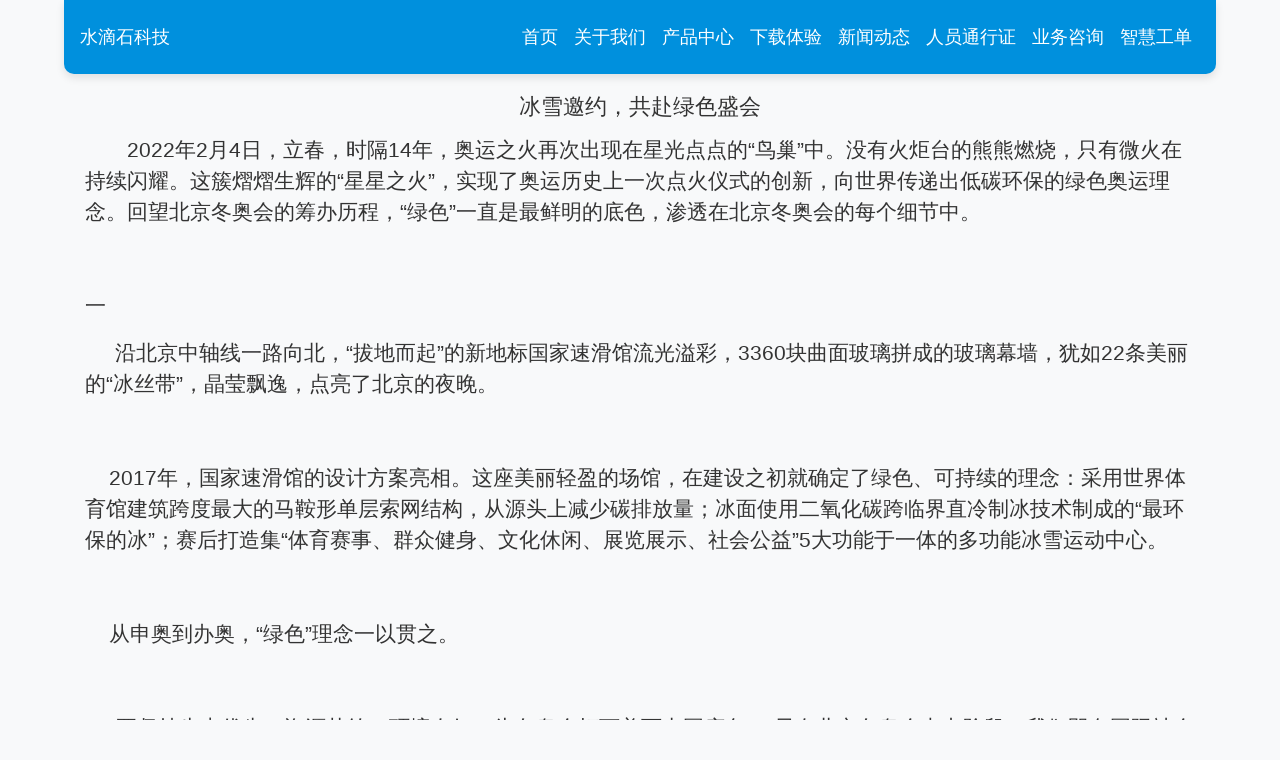

--- FILE ---
content_type: text/html; charset=utf-8
request_url: https://www.sdsgs.com/News.aspx?newclass=23&id=914
body_size: 11880
content:


<!DOCTYPE html>
<html lang="zh-CN">
<head><meta charset="UTF-8" /><meta name="viewport" content="width=device-width, initial-scale=1.0" /><title>
	水滴石科技-新闻内容
</title><link href="/css/bootstrap.min.css" rel="stylesheet" type="text/css" />
    <style>
        body {
            font-family: Arial, sans-serif;
            background-color: #f8f9fa;
            color: #333;
            margin: 0;
            padding: 0;
        }
        .navbar {
            background-color: #0090dd !important;
            box-shadow: 0 4px 8px rgba(0, 0, 0, 0.1); /* 添加阴影 */
            border-radius: 0 0 10px 10px; /* 添加底部圆角 */
            
        }
        .navbar-expand-lg{
            padding: 1.0rem 1rem;
        }
        .navbar-brand, .nav-link {
            color: white !important;
            font-size: 1.1em; /* 比body字体稍大 */
        }
        .navbar-toggler-icon {
            background-image: url("data:image/svg+xml,%3csvg xmlns='http://www.w3.org/2000/svg' viewBox='0 0 30 30'%3e%3cpath stroke='rgba(255, 255, 255, 0.7)' stroke-linecap='round' stroke-miterlimit='10' stroke-width='2' d='M4 7h22M4 15h22M4 23h22'/%3e%3c/svg%3e");
        }
        footer {
            background-color: #333;
            color: white;
            padding: 20px 0;
            text-align: center;
        }
        footer a {
            color: white;
            text-decoration: none;
        }
        footer a:hover {
            text-decoration: underline;
            color: #ff6a00 !important;  
        }
        #myCarousel {
            display: none; /* 不显示轮播图 */
        }
        .nav-link.active {
            font-size: 1.1em; /* 比body字体大一号 */
            color: white !important; /* 导航栏激活链接字体颜色改为黑色 */
            background-color: #746c6c !important;
        }

        .banner-bottom, .content-bottom {
            padding: 60px 0;
        }
        .event-grids h4 {
            margin-top: 20px;
            color: #0090dd;
        }
        .event-grid-sec {
            flex-direction: column;
            justify-content: flex-start;
            margin-bottom: 20px;
            margin-left: 5px;
            margin-right: 5px;
            display: flex;
            box-sizing: border-box; /* 确保内边距和边框计入宽度 */
            background-color: white;
            border-radius: 8px;
            box-shadow: 0 4px 8px rgba(0, 0, 0, 0.1);
            transition: transform 0.2s ease-in-out;
        }
        .event-grid-sec:hover {
            transform: translateY(-5px);
        }
        .event-grid_pic {
            width: 100%;
            overflow: hidden;
            position: relative;
            border-top-left-radius: 8px;
            border-top-right-radius: 8px;
        }
        .event-grid_pic img {
            width: 100%;
            height: 250px;
            object-fit: contain; /* 保持图片宽高比并完全显示 */
        }
        .event-time {
            margin-top: 0; /* 移除顶部间距 */
            padding: 15px;
            text-align: center;
        }
        .event-time p a {
            color: #0090dd;
            font-size: 1.2em; /* 比body字体大一号 */
            font-weight: bold;
            text-decoration: none;
        }
        .event-time p a:hover {
            text-decoration: underline;
        }
        
        @media (min-width: 768px) {
            .row {
                display: flex;
                flex-wrap: wrap;
            }
            .event-grid-sec,col-md-4 {
                width: calc(33.33% - 10px); /* 每个块占三分之一 */
                max-width:calc(33.33% - 10px);
            }
        }
        @media (max-width: 767px) {
            .event-grid-sec {
                width: 100%;
            }
        }
        .container-custom {
            max-width: 90vw; /* 相对于视口宽度的90% */
            margin-left: auto;
            margin-right: auto;
        }
        @media (min-width: 1200px) {
            .container-custom {
                max-width: 90vw; /* 在更大屏幕上占用更多空间 */
            }
        }
        .product-description {
            font-size: 1.2em; /* 比body字体大一号 */
        }
        /* 美化 nav-tabs */
        .nav-tabs .nav-item.show .nav-link,
        .nav-tabs .nav-link.active {
            color: #fff;
            background-color: #0090dd;
            border-color: #0090dd #0090dd transparent;
        }
        .nav-tabs .nav-link {
            border: none;
            color: #fff;
            background-color: #007bb5;
            transition: background-color 0.3s ease;
        }
        .nav-tabs .nav-link:hover {
            background-color: #00ced1;
        }
        .nav-tabs {
            border-bottom: 2px solid #0090dd;
        }
        .footer-contact-info {
            margin-bottom: 20px;
            width: 100%; /* 设置宽度为100% */
        }
        .footer-links {
            margin-bottom: 20px;
            width: 100%; /* 设置宽度为100% */
        }
        .footer-links a:hover {
            color: #ff6a00 ; /* 悬停时的颜色 */
        }
        .footer-qrcode {
            margin-bottom: 20px;
            width: 100%; /* 设置宽度为100% */
        }
        .footer-copyright {
            margin-bottom: 0px; /* 修改为0px */
        }
        @media (min-width: 768px) {
            .footer-contact-info, .footer-qrcode, .footer-links {
                display: inline-block;
                vertical-align: top;
                width: 100%;
                margin-right: 5%;
            }
            .footer-contact-info > *, .footer-links > *, .footer-qrcode > * {
                max-width: 100%;
                margin: 0 auto;
            }
        }
        @media (max-width: 767px) {
            .footer-contact-info, .footer-qrcode, .footer-links {
                width: 100%;
                margin-right: 0;
            }
            .footer-contact-info > *, .footer-links > *, .footer-qrcode > * {
                max-width: 100%;
                margin: 0 auto;
            }
        }
        .footer-copyright, .footer-beian {
            display: inline-block;
            vertical-align: middle;
        }
        .footer-copyright p, .footer-beian p {
            margin: 0;
        }
        /* 增加“联系我们”、“系统链接”和“公司二维码”与子元素之间的间距 */
        .footer-contact-info h5, .footer-links h5, .footer-qrcode h5 {
            margin-bottom: 10px; /* 增加间距 */
        }
        /* 去掉 footer-links ul 下 li 元素前面的 . 符号 */
        .footer-links ul {
            list-style-type: none; /* 移除列表样式 */
            padding-left: 0; /* 移除左侧缩进 */
        }
    </style>
</head>
<body>
<form name="aspnetForm" method="post" action="./News.aspx?newclass=23&amp;id=914" id="aspnetForm">
<div>
<input type="hidden" name="__VIEWSTATE" id="__VIEWSTATE" value="/wEPDwUJMjMyNTY3OTM2ZGRR8WYsKq0E9WprCwU6aTqyAp3MwsqqqgCZkMNC75MlUQ==" />
</div>

<div>

	<input type="hidden" name="__VIEWSTATEGENERATOR" id="__VIEWSTATEGENERATOR" value="CA8C29DA" />
	<input type="hidden" name="__EVENTVALIDATION" id="__EVENTVALIDATION" value="/wEdAApcjXym1fVodK72V6ppEsU58/hMFl9FcoyfUcsEkPX/DgqEBiAUaHezCTaGWlZMuMMI0Raijwt6eximUxRcyuXdfs0RqjCEUGfyoUfIwlTR8AjYCGVAsd49avee6aBDlyP+SdCvBYkU7qVNZ0LxmJMgVOjR6fHMMHswR93lSoDJUIJ0caBtfzeivgiOBegZoCr6rHzIqRxz8MTaSVK3bbOeoJ07E7Zg/2b3WobTz4J0ldqe8YlruWVflrsU4wF6d8s=" />
</div>
    <div class="container-custom">
        <nav class="navbar navbar-expand-lg">
            <a class="navbar-brand" >水滴石科技</a>
            <button class="navbar-toggler" type="button" data-toggle="collapse" data-target="#navbarNav" aria-controls="navbarNav" aria-expanded="false" aria-label="Toggle navigation">
                <span class="navbar-toggler-icon"></span>
            </button>
            <div class="collapse navbar-collapse" id="navbarNav">
                <ul class="navbar-nav ml-auto">
                    <li class="nav-item active">
                        <a class="nav-link" href="/Default.aspx">首页 <span class="sr-only">(current)</span></a>
                    </li>
                    <li class="nav-item">
                        <a class="nav-link" href="/about.aspx?tkd=gywm">关于我们</a>
                    </li>
                    <li class="nav-item">
                        <a class="nav-link" href="/Productlist.aspx?newclass=87&tkd=cpzx">产品中心</a>
                    </li>
                    <li class="nav-item">
                        <a class="nav-link" href="/Down.aspx?tkd=xzty">下载体验</a>
                    </li>
                    <li class="nav-item">
                        <a class="nav-link" href="/NewsList.aspx?newclass=23&tkd=xwdt">新闻动态</a>
                    </li>
                    <li class="nav-item">
                        <a class="nav-link" href="https://sdsgs.com/cpzl/index.html">人员通行证</a>
                    </li>
                    <li class="nav-item">
                        <a class="nav-link" href="/Consulting.aspx">业务咨询</a>
                    </li>
                    <li class="nav-item">
                        <a class="nav-link" href="http://gzsb.sdsgs.com">智慧工单</a>
                    </li>
                </ul>
            </div>
        </nav>

        <div class="main-content">
            
<style>
    .container img {
            max-width: 750px;
            height: auto;
            display: block;
            margin: 0 auto;
    }
    @media (max-width: 767px) {
        .container img {
            max-width: 100%;
        }

        .container h2 {
            font-size: 20px; /* Smaller font size for mobile devices */
        }
        .event-grids {
            font-size: 12px; 
        }
    }

    @media (min-width: 768px) and (max-width: 1299px) {
        .container {
            min-height:300px;
        }
        .container h2 {
            font-size: 22px; /* Medium font size for tablets and smaller desktops */
        }
        .event-grids {
            font-size: 14px; 
        }
    }

    @media (min-width: 1300px) {
        .container {
            max-width: 95vw; /* Set container width to 95% of the viewport width */
            padding: 20px;
            min-height:500px;
        }

        .container h2 {
            font-size: 26px; /* Larger font size for larger desktops */
        }
    }
</style>

<input name="ctl00$MainContent$txtid" type="hidden" id="ctl00_MainContent_txtid" value="914" />
<input name="ctl00$MainContent$txtfilename" type="hidden" id="ctl00_MainContent_txtfilename" />
<input name="ctl00$MainContent$txtfilepath" type="hidden" id="ctl00_MainContent_txtfilepath" />
<input name="ctl00$MainContent$txtid2" type="hidden" id="ctl00_MainContent_txtid2" />
<input name="ctl00$MainContent$txtfilename2" type="hidden" id="ctl00_MainContent_txtfilename2" />
<input name="ctl00$MainContent$txtfilepath2" type="hidden" id="ctl00_MainContent_txtfilepath2" />
<input name="ctl00$MainContent$txtid3" type="hidden" id="ctl00_MainContent_txtid3" />
<input name="ctl00$MainContent$txtfilename3" type="hidden" id="ctl00_MainContent_txtfilename3" />
<input name="ctl00$MainContent$txtfilepath3" type="hidden" id="ctl00_MainContent_txtfilepath3" />
<div class="banner page-head" style="display:none;">
    <p class="neiye"> 欢迎您!</p>
</div>
<div class="events-sec" >
    <div class="container" >
        <h2 style="margin-top:20px;text-align: center">冰雪邀约，共赴绿色盛会 </h2>
        <div  style="margin-top:10px;text-align: center;display:none;"  >	
            <p>发表时间：2022-02-14　 投稿人：余瑛 &nbsp 部门：行政 &nbsp&nbsp&nbsp&nbsp&nbsp&nbsp  编辑： &nbsp&nbsp  点击量：8676&nbsp&nbsp</p>
        </div>
        <div id="Div1"  style="margin-top:10px;margin-bottom:0px;text-align: center;">
            
        </div>
		<div class="event-grids"  style="margin-top:15px;" >	


            <p><span style="font-size: 16pt;">&nbsp; &nbsp; &nbsp; &nbsp;2022年2月4日，立春，时隔14年，奥运之火再次出现在星光点点的&ldquo;鸟巢&rdquo;中。没有火炬台的熊熊燃烧，只有微火在持续闪耀。这簇熠熠生辉的&ldquo;星星之火&rdquo;，实现了奥运历史上一次点火仪式的创新，向世界传递出低碳环保的绿色奥运理念。回望北京冬奥会的筹办历程，&ldquo;绿色&rdquo;一直是最鲜明的底色，渗透在北京冬奥会的每个细节中。</span></p>
<p><span style="font-size: 16pt;"><br type="_moz" />
</span></p>
<p><span style="font-size: 16pt;">一</span></p>
<p><span style="font-size: 16pt;">&nbsp; &nbsp; &nbsp;沿北京中轴线一路向北，&ldquo;拔地而起&rdquo;的新地标国家速滑馆流光溢彩，3360块曲面玻璃拼成的玻璃幕墙，犹如22条美丽的&ldquo;冰丝带&rdquo;，晶莹飘逸，点亮了北京的夜晚。</span></p>
<p><span style="font-size: 16pt;"><br type="_moz" />
</span></p>
<p><span style="font-size: 16pt;">&nbsp; &nbsp; 2017年，国家速滑馆的设计方案亮相。这座美丽轻盈的场馆，在建设之初就确定了绿色、可持续的理念：采用世界体育馆建筑跨度最大的马鞍形单层索网结构，从源头上减少碳排放量；冰面使用二氧化碳跨临界直冷制冰技术制成的&ldquo;最环保的冰&rdquo;；赛后打造集&ldquo;体育赛事、群众健身、文化休闲、展览展示、社会公益&rdquo;5大功能于一体的多功能冰雪运动中心。</span></p>
<p><span style="font-size: 16pt;"><br type="_moz" />
</span></p>
<p><span style="font-size: 16pt;">&nbsp; &nbsp; 从申奥到办奥，&ldquo;绿色&rdquo;理念一以贯之。</span></p>
<p><span style="font-size: 16pt;"><br type="_moz" />
</span></p>
<p><span style="font-size: 16pt;">&nbsp; &nbsp; &ldquo;要坚持生态优先、资源节约、环境友好，为冬奥会打下美丽中国底色。&rdquo;早在北京冬奥会申办阶段，我们即向国际社会庄严承诺，要举办一届绿色低碳的冬奥会。</span></p>
<p><span style="font-size: 16pt;"><br type="_moz" />
</span></p>
<p><span style="font-size: 16pt;">&nbsp; &nbsp;&ldquo;言出必行，有诺必践。&rdquo;北京冬奥会将&ldquo;绿色办奥&rdquo;作为办奥四大理念之一，追求碳足迹最小化。重中之重的冬奥场馆建设，处处体现着绿色奥运。</span></p>
<p><span style="font-size: 16pt;"><br type="_moz" />
</span></p>
<p><span style="font-size: 16pt;">&nbsp; &nbsp; 2008年，作为北京奥运会的标志场馆，蔚蓝色的&ldquo;水立方&rdquo;一度惊艳世界。在2022年北京冬奥会上，&ldquo;水立方&rdquo;创造性地提出&ldquo;水冰转换&rdquo;改造方案，实现&ldquo;水上功能&rdquo;和&ldquo;冰上功能&rdquo;的自由切换。</span></p>
<p><span style="font-size: 16pt;"><br type="_moz" />
</span></p>
<p><span style="font-size: 16pt;">&nbsp; &nbsp;&ldquo;水立方&rdquo;到&ldquo;冰立方&rdquo;的华丽转身只是北京冬奥会场馆可持续运营的一个缩影。本着&ldquo;比赛场馆反复利用、综合利用、持久利用&rdquo;的原则，北京冬奥会场馆建设注重可持续性，大量利用2008年北京奥运会场馆，使之焕发新活力。国家体育馆&ldquo;冰之帆&rdquo;从体操馆转变为北京冬奥会冰球主比赛场地，兼具冰陆两用功能；五棵松体育中心实现6小时完成冰球、篮球两种场地的转换；&ldquo;鸟巢&rdquo;作为举办2008年北京奥运会开、闭幕式的场地，这次同样举办本届冬奥会的开、闭幕式&hellip;&hellip;赛后，许多奥运场馆将继续服务社会。</span></p>
<p><span style="font-size: 16pt;"><br type="_moz" />
</span></p>
<p><span style="font-size: 16pt;">&nbsp; &nbsp; 北京冬奥会在筹办过程中坚持可持续的理念，不仅兑现了申奥时的坚定承诺，还为奥运会筹办和运行树立起新的标杆，贡献了可借鉴的中国方案、中国智慧、中国经验。国际奥委会北京冬奥会协调委员会主席胡安&middot;萨马兰奇曾称赞：&ldquo;中国坚持绿色办奥，不仅实现了碳中和办赛的承诺，也为未来奥运会的可持续发展提供了借鉴。&rdquo;</span></p>
<p><span style="font-size: 16pt;"><br type="_moz" />
</span></p>
<p><span style="font-size: 16pt;">二</span></p>
<p><span style="font-size: 16pt;">&nbsp; &nbsp; 自北京向西北行进200多公里，翻过燕山，进入张北草原，徐徐旋转的白色风车和鳞次栉比的蓝色光伏板，在广袤的草原上星罗棋布。日落月升、冬去春来，旋转的风车叶片将张北地区的风能转化为清洁的&ldquo;绿电&rdquo;，穿过崇山峻岭，源源不断地传输到北京，点亮冬奥会所有场馆的灯，让北京冬奥会首次实现奥运场馆绿色电力全覆盖。</span></p>
<p><span style="font-size: 16pt;"><br type="_moz" />
</span></p>
<p><span style="font-size: 16pt;">&nbsp; &nbsp;&ldquo;张北的风点亮北京的灯&rdquo;，这个颇具诗意的奥运故事，是一场科技与绿色的探索，可谓是&ldquo;绿色办奥&rdquo;的生动实践。</span></p>
<p><span style="font-size: 16pt;"><br type="_moz" />
</span></p>
<p><span style="font-size: 16pt;">&nbsp; &nbsp; 绿色、节能不仅是一个民族、一个国家发展的应有之义，也一直是国际关注的重点。回首百年，绿色办奥的理念萌生于奥林匹克运动对自身可持续发展的探索。1999年，国际奥委会发布《奥林匹克运动21世纪议程》，提出奥林匹克运动要全力推动全球可持续发展和环境保护事业；2014年，国际奥委会发布《奥林匹克2020议程》，将可持续性列为其中一项核心理念；国际奥委会新的改革路线图《奥林匹克2020+5议程》中，对未来的奥运会提出&ldquo;更绿色、更环保&rdquo;的期许和要求。</span></p>
<p><span style="font-size: 16pt;"><br type="_moz" />
</span></p>
<p><span style="font-size: 16pt;">&nbsp; &nbsp; 2022年北京冬奥会，中国向国际社会递交了一份亮眼的&ldquo;绿色答卷&rdquo;。在北京冬奥会的冰上场馆，中国首次大规模使用新型二氧化碳制冷剂，几乎实现了零碳排放；国家体育馆的仿冰玻璃砖，充分应用自然采光，减少照明能耗；北京冬奥村在屋顶安装真空管集热器，可保障冬奥村主要的生活热能供应；延庆赛区山地新闻中心建设&ldquo;绿色&rdquo;屋顶，年发电量达14万千瓦时，相当于每年减排约90吨二氧化碳；构建&ldquo;氢能源+列车+高铁&rdquo;的低碳交通格局，推动绿色低碳出行&hellip;&hellip;</span></p>
<p><span style="font-size: 16pt;"><br type="_moz" />
</span></p>
<p><span style="font-size: 16pt;">&nbsp; &nbsp; 绿色、节能被嵌入每处设计、融入每个细节。防疫智能环保公厕、永不凋零的绒线花、应用氢燃料的接力火炬、使用可降解餐具等，都体现了中国致力于打造环保赛事的决心，为北京绿色办奥增添了精彩注脚。</span></p>
<p><span style="font-size: 16pt;"><br type="_moz" />
</span></p>
<p><span style="font-size: 16pt;">面对中国为举办这届奥运盛会所做的努力，希腊奥委会主席斯皮罗斯&middot;卡普拉洛斯认为，中国践行碳中和的承诺以及运用绿色能源的做法，向世界发出了积极强烈的信号&mdash;&mdash;&ldquo;中国通过举办奥运会不仅能提高更多人对环境保护重要性的认知，倡导低碳生活方式，还将鼓励世界上更多人参与到碳中和行动中来&rdquo;。</span></p>
<p><span style="font-size: 16pt;"><br type="_moz" />
</span></p>
<p><span style="font-size: 16pt;">三</span></p>
<p><span style="font-size: 16pt;">&nbsp; &nbsp; 2020年底，一只狍子误入国家高山滑雪中心赛道，山地运行人员小心翼翼将其救出并放归山林。除了狍子，在赛区及周边架设的红外相机还监测到野猪、斑羚、猴子等野生动物。动物回家了、植物新生了，冬奥会延庆赛区的生态得到日渐修复。</span></p>
<p><span style="font-size: 16pt;"><br type="_moz" />
</span></p>
<p><span style="font-size: 16pt;">&nbsp; &nbsp; &nbsp;为最大限度地保护小海坨山的自然生态，延庆赛区的场馆建设与生态修复工作同步实施。在动&ldquo;第一锹土&rdquo;前，林业、水土、生态方面的专家就一次次拨开荆棘，走进小海坨山，调查这里的生态环境本底，并剥离山地表土用于后续的生态修复工程。这样做不仅能恢复原有植被，而且能避免外来生物入侵。</span></p>
<p><span style="font-size: 16pt;"><br type="_moz" />
</span></p>
<p><span style="font-size: 16pt;">&nbsp; &nbsp; 体育设施与自然景观，和谐相融；运动之美与生态之美，美美与共。6年多来，在绿色办奥理念的引领下，北京冬奥会筹办工作与区域生态环境治理步伐同频共振：<br type="_moz" />
</span></p>
<p><span style="font-size: 16pt;">&mdash;&mdash;冬奥会场馆规划过程中先考察环境，再着手建设，实现场馆与自然环境的和谐相融；</span></p>
<p><span style="font-size: 16pt;">&mdash;&mdash;延庆赛区和张家口赛区将融雪水、自然降水等回收净化处理后，进行再利用；</span></p>
<p><span style="font-size: 16pt;">&mdash;&mdash;北京市深化实施&ldquo;一微克&rdquo;行动，引领张家口乃至全国打一场&ldquo;蓝天保卫战&rdquo;；</span></p>
<p><span style="font-size: 16pt;">&mdash;&mdash;京张两地大范围开展造林绿化工程，打造绿色生态走廊，构建绿色生态屏障，优化区域生态环境；</span></p>
<p><span style="font-size: 16pt;">&hellip;&hellip;</span></p>
<p><span style="font-size: 16pt;"><br type="_moz" />
</span></p>
<p><span style="font-size: 16pt;">&nbsp; &nbsp; 这些细致入微的举动，是北京冬奥会绿色图景不可或缺的一部分，充分体现了绿色办奥理念和中国坚定不移走生态优先的历史自觉。</span></p>
<p><span style="font-size: 16pt;"><br type="_moz" />
</span></p>
<p><span style="font-size: 16pt;">&nbsp; &nbsp; 生态文明建设关系人民福祉，关乎民族未来。北京冬奥会将绿色意蕴赋予冰雪盛会，把发展体育事业同促进生态文明建设结合起来，不仅是实现&ldquo;可持续&middot;向未来&rdquo;美好愿景的积极行动，也是人与自然和谐共生的现实印证。&nbsp;</span></p>
<p>&nbsp;</p>
            <div id="Div5" class="news-con" style="text-align:left;">
				
			</div>
			<div id="Div6" class="news-con" style="text-align:left;">
				
			</div>
			<div id="Div7" class="news-con" style="text-align:left;">
				
			</div>
 

	<div class="clearfix"></div>	
	</div>	
        <div class="col-md-12 event-grid" style="text-align:center">
        <a href="News.aspx?id=914&type=up&newclass=23">上一篇 </a>  <a href="News.aspx?id=914&type=down&newclass=23">下一篇</a>
        </div>
	 </div>
</div>


        </div>

        <footer>
            <div class="container-custom">
                <div class="row">
                    <div class="col-md-4">
                        <div class="footer-contact-info">
                            <h5>联系我们</h5>
                            <ul >
                                <p>手机: 13739058863，13517481840</p>
                                <p>微信号:13739058863，22292931</p>
                                <p>电话: 0731-89578700</p>
                                <p>邮箱: 22292931@qq.com</p>
                                <p>更多咨询方式: <a href="/Consulting.aspx" target="_blank"  style="cursor:pointer;color:#fff">点击进入咨询页面 </a></p>
                                
                            </ul>
                        </div>
                    </div>
                    <div class="col-md-4">
                        <div class="footer-links">
                            <h5>系统链接</h5>
                            <ul>
                                <li><a href="http://txz.sdsgs.com" target="_blank">电子哨兵系统 </a></li>
                                <li><a href="http://cgxt.sdsgs.com/" target="_blank">城管抄牌执法系统 </a></li>
			                    <li><a href="http://txz.sdsgs.com" target="_blank">人员车辆电子通行证系统 </a></li>
                                <li><a href="http://xxgl.sdsgs.com/" target="_blank">禁区限行通行证系统 </a></li>
                                <li><a href="http://jt.sdsgs.com" target="_blank">交通综合行政执法系统 </a></li>
                                <li><a href="http://dsjk.sdsgs.com/" target="_blank">电视监控违法抓拍下载 </a></li>
                                <li><a href="http://gzsb.sdsgs.com/" target="_blank">智慧工单</a></li>
                                <li><a href="https://sdsgs.com/backstage/admin/login.aspx">后台管理</a></li>
                            </ul>
                        </div>
                    </div>
                    <div class="col-md-4">
                        <div class="footer-qrcode">
                            <h5>公司二维码</h5>
                            <img src="../images/sds_wx.jpg" alt="公司二维码" style="width: 100px;">
                        </div>
                    </div>
                </div>
                <div class="footer-copyright">
                    <p>
                        版权信息：<a href="https://sdsgs.com/" target="_blank" title="长沙水滴石信息科技有限公司">长沙水滴石信息科技有限公司</a>
                        - 备案号：<a href="https://beian.miit.gov.cn" target="_blank"  rel="nofollow"  title="湘ICP备14016559号-1">湘ICP备14016559号-1</a>
                    </p>
                </div>
            </div>
        </footer>
    </div>
</form>
<script src="/js/jquery-3.5.1.slim.min.js"></script>
<script src="/js/popper.min.js"></script>
<script src="/js/bootstrap.min.js"></script>

</body>
</html>



